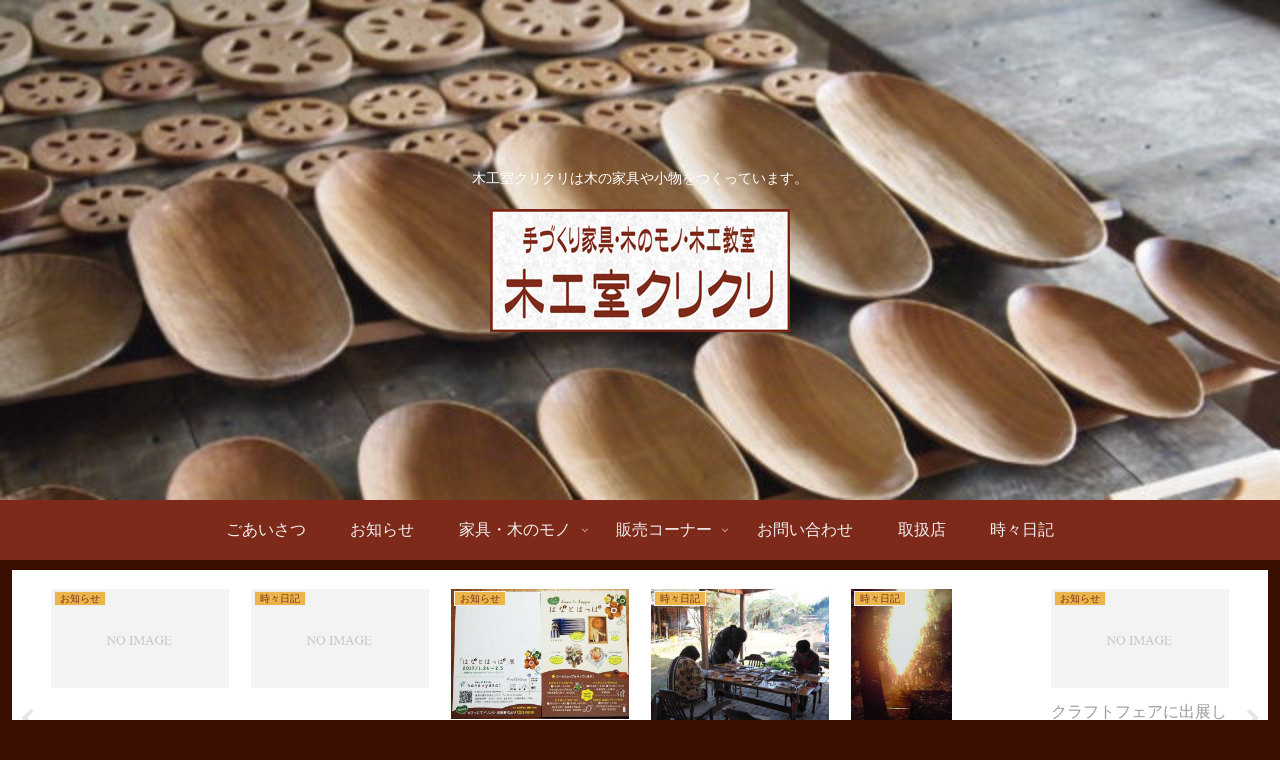

--- FILE ---
content_type: application/javascript
request_url: https://cricriwood.net/wp-content/plugins/wp-olivecart-cart-zip-search/js/zip-list-search.js
body_size: 821
content:
/*
 * Shopping Cart System WP Olive-Cart.
 */
function zip_list_search( PostalCode_no ){
	WP_OliveCart_Code_no = PostalCode_no;
	
	if( WP_OliveCart_Code_no == 2 ){
		var name =document.getElementById("PostalCode2").value;
	}
	else{
		var name =document.getElementById("PostalCode1").value;
	}
		name=name.replace(/-/g,'');
		name=name.replace(/ー/g,'');
		name=name.replace(/−/g,'');
		var Post_data="wp_olivecart_get_pref="+name;
		var mojisuu_count = name.length;
		var url='https://www.wp-olivecart.com/api/WP_OliveCart_getJSON.php?'+Post_data;
		if(mojisuu_count >=7){
			callJSONP(url);
		}
}

function callJSONP(url) {
  var target = document.createElement('script');
  target.charset = 'utf-8';
  target.src = url;
  document.body.appendChild(target);
}

function WP_OliveCart_getJSON(json) {
	
	if( WP_OliveCart_Code_no == 2 ){
		document.getElementById("olivecart-area2").value=json.city+json.area;
		var pulldown_option = document.getElementById("pref2").getElementsByTagName('option');
	}
	else {
		document.getElementById("olivecart-area1").value=json.city+json.area;
		var pulldown_option = document.getElementById("pref1").getElementsByTagName('option');
	}

	var myObj = { 北海道:'1',青森県:'2',岩手県:'3',宮城県:'4',秋田県:'5',山形県:'6',福島県:'7',茨城県:'8',栃木県:'9',群馬県:'10',
		埼玉県:'11',千葉県:'12',東京都:'13',神奈川県:'14',山梨県:'15',長野県:'16',新潟県:'17',富山県:'18',石川県:'19',福井県:'20',
		岐阜県:'21',静岡県:'22',愛知県:'23',三重県:'24',滋賀県:'25',京都府:'26',大阪府:'27',兵庫県:'28',奈良県:'29',和歌山県:'30',
		鳥取県:'31',島根県:'32',岡山県:'33',広島県:'34',山口県:'35',徳島県:'36',香川県:'37',愛媛県:'38',高知県:'39',福岡県:'40',
		佐賀県:'41',長崎県:'42',熊本県:'43',大分県:'44',宮崎県:'45',鹿児島県:'46',沖縄県:'47',};
   for(i=0; i<pulldown_option.length;i++){
      if(pulldown_option[i].value == myObj[json.pref]){
         pulldown_option[i].selected = true;
         break;
      }
   }
   //$('#pref1').val(myObj[json.pref]).selectmenu('refresh');
   //$('#pref2').val(myObj[json.pref]).selectmenu('refresh');
}


